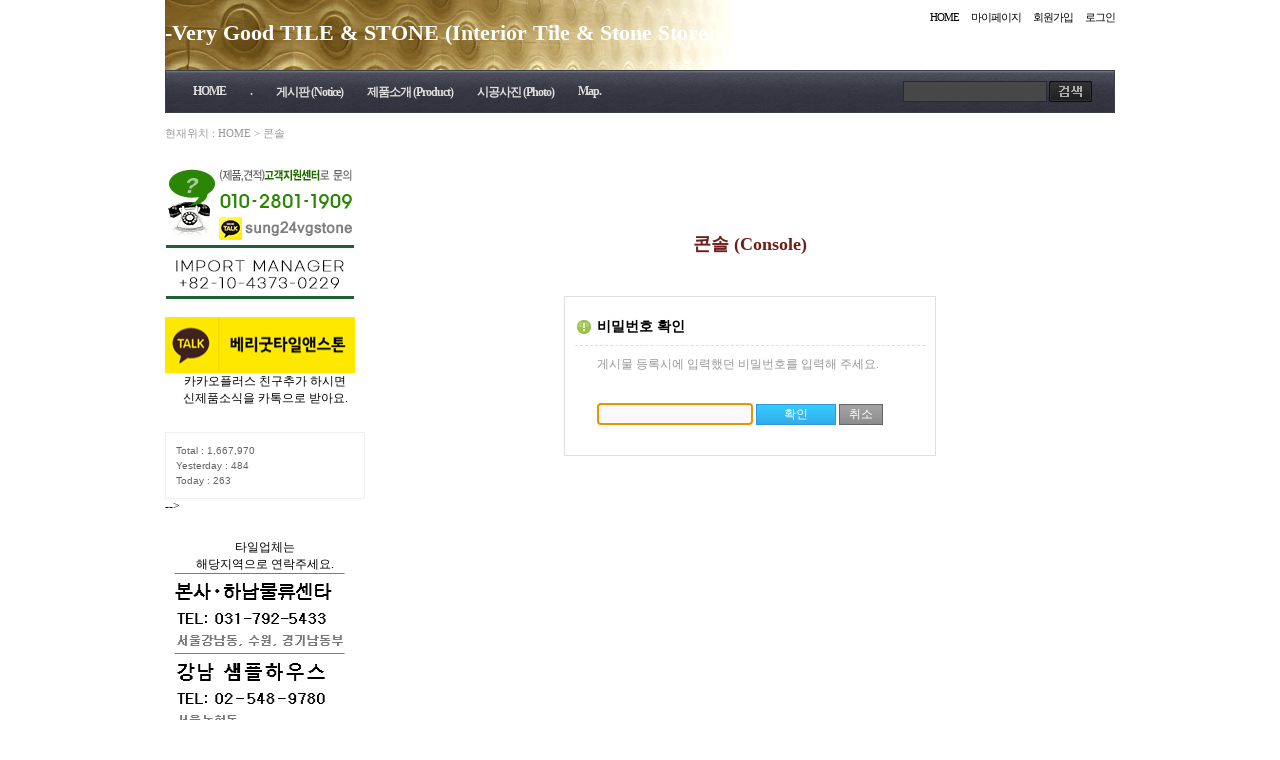

--- FILE ---
content_type: text/html
request_url: http://www.vgstone.x-y.net/rb/?r=home&m=bbs&bid=Console&mod=write&uid=535
body_size: 14256
content:
<!DOCTYPE html PUBLIC "-//W3C//DTD XHTML 1.0 Transitional//EN" "http://www.w3.org/TR/xhtml1/DTD/xhtml1-transitional.dtd">
<html lang="ko" xml:lang="ko" xmlns="http://www.w3.org/1999/xhtml">
<head>
<meta http-equiv="content-type" content="text/html;charset=utf-8" />
<meta name="generator" content="kimsQ-RB" /> 
<meta name="author" content="www.vgstone.x-y.net" /> 
<meta name="subject" content="-Very Good TILE & STONE (Interior Tile & Stone Store)" /> 
<meta name="title" content="콘솔-019" /> 
<meta name="keywords" content="산호석,리틀혹두기,복합,크리마마필," /> 
<meta name="description" content="내부포인트: 산호석 리틀혹두기 (세로시공)내부: 복합대리석 크리마마필 600각외부: 대리석 크리마마필" />
<meta name="copyright" content="Copyrights © 2026 www.vgstone.x-y.net All Rights Reserved" />
<title>-Very Good TILE & STONE (Interior Tile & Stone Store)</title>
<link type="text/css" rel="stylesheet" charset="utf-8" href="/rb/_core/css/sys.css" />
<link type="text/css" rel="stylesheet" charset="utf-8" href="/rb/layouts/default/_main.css" />
<link type="text/css" rel="stylesheet" charset="utf-8" href="/rb/modules/bbs/_main.css" />
<link type="text/css" rel="stylesheet" charset="utf-8" href="/rb/modules/bbs/theme/_pc/gallery02/_main.css" />
<script type="text/javascript">
//<![CDATA[
var mbrclick= false;
var rooturl = 'http://www.vgstone.x-y.net/rb';
var raccount= 'home';
var moduleid= 'bbs';
var memberid= '';
var is_admin= '';
var needlog = '로그인후에 이용하실 수 있습니다. ';
var neednum = '숫자만 입력해 주세요.';
var myagent	= navigator.appName.indexOf('Explorer') != -1 ? 'ie' : 'ns';
//]]>
</script>
<script type="text/javascript" charset="utf-8" src="/rb/_core/js/sys.js"></script>
<script type="text/javascript" charset="utf-8" src="/rb/layouts/default/_main.js"></script>
<script type="text/javascript" charset="utf-8" src="/rb/modules/bbs/_main.js"></script>
<script type="text/javascript" charset="utf-8" src="/rb/modules/bbs/theme/_pc/gallery02/_main.js"></script>
</head>
<body>
<div id="wrap">
	<div id="header">
		<div class="logo">
			<h1><a href="/rb/home">-Very Good TILE & STONE (Interior Tile & Stone Store)</a></h1>
		</div>
		<div class="gnb">
			<ul>
			<li><a href="/rb/home">HOME</a></li>
						<li><a href="/rb/home/p/mypage">마이페이지</a></li>
			<li><a href="/rb/home/p/join">회원가입</a></li>
			<li><a href="/rb/home/p/login">로그인</a></li>
						</ul>
		</div>

		<div class="lnb">
			<ul>
			<li><a href="/rb/home" class="m1">HOME</a></li>
									<li onmouseover="showM('3');" onmouseout="hideM('3');">
						<a href="/rb/index.php?r=home&mod=vgstone/rb/index.php?r=home&mod=vgstone" target="" class="m1">.</a>
			</li>
						<li onmouseover="showM('1');" onmouseout="hideM('1');">
						<div id="subMenuBox1">
			<dl>
									<dt><a href="/rb/home/c/1/6" target="">신제품 공지 (New)</a></dt>
									<dt><a href="/rb/home/c/1/7" target="">일반 공지 (Notice)</a></dt>
									<dt><a href="/rb/home/c/1/10" target="">질문과 답변 (Q&A)</a></dt>
									<dt><a href="/rb/home/c/1/11" target="">자료실 (Data)</a></dt>
									<dt><a href="/rb/home/c/1/8" target="">회사소개 (Company)</a></dt>
												<dd><a href="/rb/home/c/1/8/12" target="">ㆍ인사말 (Greeting)</a></dd>
						<dd><a href="/rb/home/c/1/8/13" target="">ㆍ취급점 (Center)</a></dd>
												</dl>
			</div>
						<a href="/rb/home/c/1/6" target="" class="m1">게시판 (Notice)</a>
			</li>
						<li onmouseover="showM('2');" onmouseout="hideM('2');">
						<div id="subMenuBox2">
			<dl>
									<dt><a href="/rb/home/c/2/14" target="">천연석 (Natural Stone)</a></dt>
												<dd><a href="/rb/home/c/2/14/29" target="">ㆍ프랜치패턴 (FP)</a></dd>
						<dd><a href="/rb/home/c/2/14/30" target="">ㆍ트라버틴 (Travertine)</a></dd>
						<dd><a href="/rb/home/c/2/14/51" target="">ㆍ끄망시리즈 (Kmang)</a></dd>
						<dd><a href="/rb/home/c/2/14/31" target="">ㆍ산호석 (Corallite)</a></dd>
						<dd><a href="/rb/home/c/2/14/49" target="">ㆍ지메고석 (Zimego)</a></dd>
						<dd><a href="/rb/home/c/2/14/33" target="">ㆍ규격석 (Standard)</a></dd>
						<dd><a href="/rb/home/c/2/14/34" target="">ㆍ복합대리석 (Ma.Tile)</a></dd>
						<dd><a href="/rb/home/c/2/14/35" target="">ㆍ오로라석 (Aurora)</a></dd>
						<dd><a href="/rb/home/c/2/14/55" target="">ㆍ현무암 (Basalt)</a></dd>
						<dd><a href="/rb/home/c/2/14/50" target="">ㆍ포토마블 (Photo Ma.)</a></dd>
						<dd><a href="/rb/home/c/2/14/36" target="">ㆍ기타제품 (Etc)</a></dd>
												<dt><a href="/rb/home/c/2/16" target="">타일 (Tile)</a></dt>
												<dd><a href="/rb/home/c/2/16/45" target="">ㆍ도기질타일 (earthen)</a></dd>
						<dd><a href="/rb/home/c/2/16/61" target="">ㆍ자기질타일 (vitreous)</a></dd>
						<dd><a href="/rb/home/c/2/16/48" target="">ㆍ포슬레인 (Porcelain)</a></dd>
						<dd><a href="/rb/home/c/2/16/47" target="">ㆍ폴리싱 (Polishing)</a></dd>
						<dd><a href="/rb/home/c/2/16/59" target="">ㆍ모자이크 (Mosaic)</a></dd>
												<dt><a href="/rb/home/c/2/15" target="">에코스톤 (Eco Stone)</a></dt>
												<dd><a href="/rb/home/c/2/15/37" target="">ㆍ에코판재 (Eco Board)</a></dd>
						<dd><a href="/rb/home/c/2/15/38" target="">ㆍ부조/소품 (Relief)</a></dd>
						<dd><a href="/rb/home/c/2/15/39" target="">ㆍ몰딩/기둥 (Bolection)</a></dd>
						<dd><a href="/rb/home/c/2/15/40" target="">ㆍ컬렉션 (Collection)</a></dd>
						<dd><a href="/rb/home/c/2/15/42" target="">ㆍ에코카라트 (Ecoca.)</a></dd>
						<dd><a href="/rb/home/c/2/15/57" target="">ㆍ고벽돌 (Antique Brick)</a></dd>
						<dd><a href="/rb/home/c/2/15/54" target="">ㆍ숨타일 (LG SumTile)</a></dd>
						<dd><a href="/rb/home/c/2/15/53" target="">ㆍ흙예성 (SoilArtCastle)</a></dd>
						<dd><a href="/rb/home/c/2/15/43" target="">ㆍ순II (Sun II)</a></dd>
												<dt><a href="/rb/home/c/2/52" target="">부자재 (Sub.Materials)</a></dt>
									</dl>
			</div>
						<a href="/rb/home/c/2/14/29" target="" class="m1">제품소개 (Product)</a>
			</li>
						<li onmouseover="showM('5');" onmouseout="hideM('5');">
						<div id="subMenuBox5">
			<dl>
									<dt><a href="/rb/home/c/5/60" target="">해외시공사례 (International Pictures)</a></dt>
									<dt><a href="/rb/home/c/5/17" target="">아트월 (Art Wall)</a></dt>
									<dt><a href="/rb/home/c/5/18" target="">콘솔 (Console)</a></dt>
									<dt><a href="/rb/home/c/5/19" target="">이미지월 (Image Wall)</a></dt>
									<dt><a href="/rb/home/c/5/20" target="">등박스 (Light Box)</a></dt>
									<dt><a href="/rb/home/c/5/21" target="">주방 (Kitchen)</a></dt>
									<dt><a href="/rb/home/c/5/22" target="">침실 (Bedroom)</a></dt>
									<dt><a href="/rb/home/c/5/23" target="">화장실 (Bathroom)</a></dt>
									<dt><a href="/rb/home/c/5/24" target="">발코니 (Balcony)</a></dt>
									<dt><a href="/rb/home/c/5/25" target="">전실 (Front Room)</a></dt>
									<dt><a href="/rb/home/c/5/26" target="">복도 (Corridor)</a></dt>
									<dt><a href="/rb/home/c/5/27" target="">상가/외장 (Shopping)</a></dt>
									<dt><a href="/rb/home/c/5/28" target="">전시장 (Exhibition)</a></dt>
									</dl>
			</div>
						<a href="/rb/home/c/5/17" target="" class="m1">시공사진 (Photo)</a>
			</li>
						<li onmouseover="showM('56');" onmouseout="hideM('56');">
						<a href="/rb/home/c/56" target="" class="m1">Map.</a>
			</li>
												</ul>
			<div class="search">
			<form action="/rb/">
			<input type="hidden" name="r" value="home" />
			<input type="hidden" name="mod" value="search" />
			<input type="text" name="keyword" value="" class="input" /> 
			<span><input type="image" src="/rb/layouts/default/image/btn_search.jpg" /></span>
			</form>
			</div>
			
		</div>
		<div class="location">
			현재위치 : <a href="/rb/home">HOME</a> &gt; <a href="/rb/home/b/Console">콘솔</a>		</div>
	</div>
	<div id="container">	

				<div class="snb">
<!--상담전화-->
	<div>

<img src=/rb/helf.gif border=0 bordercolor=0 align=top width=190 height=100>

	</div>

<!--수입담당-->
	<div>

<img src=/rb/import-manager.gif border=0 bordercolor=0 align=top width=190 height=45>

	</div>

<br>
<!--카카오친구-->

<div>
<a href="http://pf.kakao.com/_jAxakC">
<img src=/rb/cacaofrind.gif border=0 bordercolor=0 align=top width=190 height=56>
</a>
<center>카카오플러스 친구추가 하시면 <br>
신제품소식을 카톡으로 받아요.<br>
</center>
</div>


<!--로그인-->
<!--
		
		<div class="logbox">
		<form name="LayoutLogForm" action="/rb/" method="post" target="_action_frame_bbs" onsubmit="return layoutLogCheck(this);">
	<input type="hidden" name="r" value="home" />
	<input type="hidden" name="a" value="login" />
	<div>
	<input type="text" name="id" value="" class="input" title="아이디" />
	<input type="password" name="pw" value="" class="input" title="패스워드" />
	</div>
	<div class="login"><input type="image" src="/rb/layouts/default/image/btn_login.gif" /></div>
	<div class="shift"><input type="checkbox" name="idpwsave" value="checked" onclick="layoutRMBpw(this);" />아이디/패스워드 기억</div>
	</form>
	<div class="rbtm">
		<a href="/rb/home/p/join" class="b">회원가입</a> <span>|</span>
		<a href="/rb/?r=home&amp;mod=login&amp;page=idpwsearch">아이디/패스워드찾기</a>
	</div>
	</div>

-->
<!--접속자수-->
		<div class="plugingap"></div>


		
		<div class="counter">
Total : 1,667,970<br />
Yesterday : 484<br />
Today : 263<br />
</div>

-->
<!--접속자수-->
		<div class="plugingap"></div>


		

	<div>
<!--물류센타-->
<center>타일업체는 <br>
해당지역으로 연락주세요.</center>
<img src=/rb/center-hn.gif border=0 bordercolor=0 align=top width=190 height=80>
<img src=/rb/center-gn.gif border=0 bordercolor=0 align=top width=190 height=80>
<img src=/rb/center-bj.gif border=0 bordercolor=0 align=top width=190 height=80>
<img src=/rb/center-dj.gif border=0 bordercolor=0 align=top width=190 height=80>
<img src=/rb/center-dg.gif border=0 bordercolor=0 align=top width=190 height=80>
<img src=/rb/center-gj.gif border=0 bordercolor=0 align=top width=190 height=80>
<img src=/rb/center-bs.gif border=0 bordercolor=0 align=top width=190 height=80>
	</div>

<!--땡처리타일베너-->
<!--
<div>
<a href="http://www.072tns.com">
<img src=/rb/072tns.gif border=0 bordercolor=0 align=top width=190 height=130>
</a>
-->
	</div>
<BR>
<div>
<!--VG필리핀 베너-->
<!--
<a href="http://www.vgphp.com">
<img src=/rb/vghouse_php.gif border=0 bordercolor=0 align=top width=190 height=107>
</a>
-->
	</div>
<br>
<br>
<br>

<!--지미스하우스 베너-->
<!--
<div>
<a href="http://blog.naver.com/jimmyshouse">
<img src=/rb/jimis.jpg border=0 bordercolor=0 align=top width=190 height=56>
</a>
-->

	</div>

		</div>

		<div id="content">
			<H2 align=center><FONT color=#6d201b>
콘솔 (Console)
</FONT></H2>
</SPAN></FONT></P>
<div id="chkbox">

	<div class="msg">
		<h3><img src="/rb/_core/image/_public/ico_notice.gif" alt="" /> 비밀번호 확인</h3>
		<div>게시물 등록시에 입력했던 비밀번호를 입력해 주세요.</div>
	</div>

	<form name="checkForm" method="post" action="/rb/" target="_action_frame_bbs" onsubmit="return permCheck(this);">
	<input type="hidden" name="r" value="home" />	
	<input type="hidden" name="a" value="pwcheck" />
	<input type="hidden" name="c" value="" />
	<input type="hidden" name="cuid" value="" />
	<input type="hidden" name="m" value="bbs" />
	<input type="hidden" name="bid" value="Console" />
	<input type="hidden" name="uid" value="535" />

	<input type="hidden" name="p" value="1" />
	<input type="hidden" name="cat" value="" />
	<input type="hidden" name="sort" value="gid" />
	<input type="hidden" name="orderby" value="asc" />
	<input type="hidden" name="recnum" value="48" />
	<input type="hidden" name="type" value="" />
	<input type="hidden" name="iframe" value="" />
	<input type="hidden" name="skin" value="" />
	<input type="hidden" name="where" value="" />
	<input type="hidden" name="keyword" value="" />

	<div class="ibox">
		<input type="password" name="pw" class="input" />
		<input type="submit" value=" 확인 " class="btnblue" />
		<input type="button" value=" 취소 " class="btngray" onclick="history.go(-1);" />
	</div>

	</form>
</div>

<style type="text/css">
#chkbox {border:#dfdfdf solid 1px;width:350px;padding:20px 10px 20px 10px;margin:40px auto 40px auto;}
#chkbox .msg {}
#chkbox .msg h3 {margin:0;padding:0 0 9px 0;font-size:14px;font-weight:bold;font-family:"malgun gothic","dotum";border-bottom:#dfdfdf dashed 1px;}
#chkbox .msg h3 img {position:relative;top:3px;}
#chkbox .msg div {padding:10px 0 0 22px;color:#999;}
#chkbox .ibox {padding:30px 0 10px 22px;}
#chkbox .input {width:150px;}
#chkbox .btnblue {width:80px;}
</style>

<script type="text/javascript">
//<![CDATA[
var checkFlag = false;
function permCheck(f)
{
	if (checkFlag == true)
	{
		alert('확인중입니다. 잠시만 기다려 주세요.   ');
		return false;
	}
	
	if (f.pw.value == '')
	{
		alert('비밀번호를 입력해 주세요.   ');
		f.pw.focus();
		return false;
	}
	checkFlag = true;
}
window.onload = function(){document.checkForm.pw.focus();}
//]]>
</script>
		</div>
		<div class="clear"></div>
	</div>


		<div id="footer">

		<address>
<center>
<img src=/rb/vgstone-copyright.gif border=0 bordercolor=0 align=top width=740 height=60 alt=copyright
</center>
		</address>
	</div>
</div><div id="_action_layer_"></div>
<iframe name="_action_frame_bbs" width="0" height="0" frameborder="0" scrolling="no"></iframe>
<script type="text/javascript">
//<![CDATA[
document.body.onclick = closeMemberLayer;
//]]>
</script>
</body>
</html>


--- FILE ---
content_type: text/css
request_url: http://www.vgstone.x-y.net/rb/_core/css/sys.css
body_size: 5809
content:
/* common */
.b {font-weight:bold;}
.u {text-decoration:underline;}
.s {text-decoration:line-through;}
.left {float:left;}
.right {float:right;}
.clear {clear:both;}
.shift {position:relative;left:-2px;}
.hand {cursor:pointer;}
.hide {display:none;}
.sysMsgBox {padding:30px;font-size:15px;font-family:"malgun gothic",dotum;color:#ff0000;font-weight:bold;border:#dfdfdf solid 5px;background:#f9f9f9;text-align:center;}
.sysMsgBox img {position:relative;top:2px;left:-2px;}
.filter {filter:alpha(opacity=30);opacity:0.3;}
/* @common */

/* admin */
#adminControl {background:#575757;height:23px;}
#adminControl .aleft {float:left;}
#adminControl .aleft ul {margin:0;padding:0;}
#adminControl .aleft li {list-style-type:none;float:left;padding:6px 10px 0 10px;border-right:#666666 solid 1px;font-size:11px;font-family:dotum;height:17px;color:#777;}
#adminControl .aleft li a {color:#efefef;}
#adminControl .aleft li a:hover {}
#adminControl .aleft li img {margin-bottom:-3px;position:relative;top:-1px;}
#adminControl .aleft li .rb {position:relative;top:-3px;}
#adminControl .aleft li .editpage {color:#22ECEE;}
#adminControl .aright {float:right;padding:0 10px 0 0;}
#adminControl .aright a {color:#FF6600;font-family:arial;font-size:11px;}
#adminControl .aright .asplit {font-size:10px;font-famiy:dotum;color:#999;padding:0 5px 0 5px;}
#adminControl .aright .deskedit {position:relative;top:2px;}
#adminControl .aright .logout {position:relative;top:3px;}
#adminControl .aright .mbox {padding:0 10px 0 10px;}
#adminControl .aright .admlink {color:#ffffff;font-family:dotum;font-size:11px;}
/* @admin */

/* mobile */
#pctomobile {margin:20px 0 0 0;text-align:center;border:#dfdfdf solid 1px;background:#f9f9f9;font-size:25px;font-weight:bold;}
#pctomobile a {display:block;margin:5px;padding:15px;}
/* @mobile */

/* button */
.btn00 {display:inline-block;border-top:#DFDFDF solid 1px;border-left:#DFDFDF solid 1px;border-right:#DFDFDF solid 1px;border-bottom:#C0C0C0 solid 1px;}
.btn00 a {display:inline-block;border-top:#FFFFFF solid 1px;background:#EFEFEF;padding:4px 7px 4px 7px;color:#444;font-family:dotum;font-size:11px;text-decoration:none;letter-spacing:-1px;}
.btn00 a:hover {background:#E1E1E1;}
.btn00 input {margin:0;cursor:pointer;border-top:#DFDFDF solid 1px;border-left:#DFDFDF solid 1px;border-right:#DFDFDF solid 1px;border-bottom:#C0C0C0 solid 1px;background:#EFEFEF;height:18px;color:#444;font-family:dotum;font-weight:bold;font-size:11px;text-decoration:none;letter-spacing:-1px;}
.btn00 input:hover {background:#E1E1E1;}

.btn01 {display:inline-block;border-top:#29447E solid 1px;border-left:#29447E solid 1px;border-right:#29447E solid 1px;border-bottom:#1A356E solid 1px;}
.btn01 a {display:inline-block;border-top:#8A9CC2 solid 1px;background:#5972A8;padding:3px 7px 4px 7px;color:#ffffff;font-family:dotum;font-weight:bold;font-size:11px;text-decoration:none;letter-spacing:-1px;}
.btn01 a:hover {background:#687EAC;color:#ffffff;}
.btn01 input {margin:0;cursor:pointer;border-top:#8A9CC2 solid 1px;border-left:#5972A8 solid 1px;border-right:#5972A8 solid 1px;border-bottom:#5972A8 solid 1px;background:#5972A8;height:18px;color:#ffffff;font-family:dotum;font-weight:bold;font-size:11px;text-decoration:none;letter-spacing:-1px;}
.btn01 input:hover {background:#687EAC;}

.btn02 {display:inline-block;border-top:#3B6E22 solid 1px;border-left:#3B6E22 solid 1px;border-right:#3B6E22 solid 1px;border-bottom:#2C5115 solid 1px;}
.btn02 a {display:inline-block;border-top:#98C286 solid 1px;background:#6DA952;padding:3px 7px 4px 7px;color:#ffffff;font-family:dotum;font-weight:bold;font-size:11px;text-decoration:none;letter-spacing:-1px;}
.btn02 a:hover {background:#6DB947;color:#ffffff;}
.btn02 input {margin:0;cursor:pointer;border-top:#98C286 solid 1px;border-left:#6DA952 solid 1px;border-right:#6DA952 solid 1px;border-bottom:#6DA952 solid 1px;background:#6DA952;height:18px;color:#ffffff;font-family:dotum;font-weight:bold;font-size:11px;text-decoration:none;letter-spacing:-1px;}
.btn02 input:hover {background:#6DB947;}

.btnblue {cursor:pointer;border:#3399DD solid 1px;background:url('../image/_public/grad_blue.jpg') #33C9FD left bottom repeat-x;color:#ffffff;height:21px;}
.btngray {cursor:pointer;border:#666666 solid 1px;background:url('../image/_public/grad_gray.jpg') #B3B3B3 left bottom repeat-x;color:#ffffff;height:21px;}
/* @button */

/* pagebpx */
.pagebox01 {}
.pagebox01 .selected,.pagebox .notselected:hover {padding:0 4px 0 4px;font-family:arial;font-size:12px;font-weight:bold;color:#FF5B01;}
.pagebox01 .notselected {padding:0 4px 0 4px;text-decoration:none;font-family:arial;font-size:12px;color:#222;font-weight:bold;}
.pagebox01 img {padding:0 4px 0 4px;margin-bottom:-2px;}

.pagebox02 {}
.pagebox02 .selected,.pagebox .notselected:hover {padding:4px 8px 3px 8px;margin:0 1px 0 1px;border:#dfdfdf solid 1px;font-family:arial;font-size:12px;font-weight:bold;color:#01939c;}
.pagebox02 .notselected {padding:4px 8px 3px 8px;margin:0 1px 0 1px;border:#ffffff solid 1px;text-decoration:none;font-family:arial;font-size:12px;font-weight:bold;color:#777;}
.pagebox02 .split {display:none;}
.pagebox02 img {padding:0 4px 0 4px;margin-bottom:-2px;}
/* @pagebox */

/* input */
.input {border:#dfdfdf solid 1px;padding:2px 0 0 2px;margin:1px;height:16px;}
.input:hover {border:#cdcdcd solid 1px;background:#f9f9f9;}
.input:focus {border:#FF9D1D solid 2px;margin:0;background:#f9f9f9;}
/* @input */

/* scroll */
.scrollbar01 {scrollbar-base-color:#E1E1E1;scrollbar-face-color:#FFF;scrollbar-track-color:#FFF;scrollbar-highlight-color:#FFF;scrollbar-3dlight-color:#E1E1E1;scrollbar-shadow-color:#E1E1E1;scrollbar-darkshadow-color:#FFF;scrollbar-arrow-color:#7a7a7a;}
/* @scroll */

--- FILE ---
content_type: text/css
request_url: http://www.vgstone.x-y.net/rb/layouts/default/_main.css
body_size: 7988
content:
body {padding:0;margin:0;font-size:12px;font-family:gulim;}
input,select,textarea {font-size:12px;font-family:gulim;}
img,p {border:0;margin:0;padding:0;}
form {display:inline;margin:0;padding:0;}
select {font-size:12px;font-family:dotum;}
label {cursor:pointer;}
a {text-decoration:none;color:#000;}
a:hover {color:#666;}


#wrap {width:950px;margin:auto;}
#header {}
#header .logo {float:left;padding:20px 0 15px 2px;background:url('./image/main-4.jpg') }
#header .logo h1 {margin:0 0 0 3px;padding:0;position:relative;left:-5px;width:600px;height:35px;}
#header .logo h1 a {font-weight:bold;color:#FFFFFF;font-size:22px;font-family:"malgun gothic","Trebuchet MS",Georgia,"Times New Roman",Times,serif;}
#header .gnb {float:right;padding:10px 0 0 0;}
#header .gnb ul {padding:0;margin:0;letter-spacing:-1px;}
#header .gnb li {list-style-type:none;display:inline;padding:5px 0 5px 10px;font:normal 11px "malgun gothic",dotum;}
#header .gnb .admin a {color:#ff0000;}
#header .lnb {position:relative;z-index:1;clear:both;height:41px;_height:43px;padding:0;background:url('./image/menu01.jpg') #343843 left top repeat-x;border:#3C4149 solid 1px;_border:0;}
#header .lnb ul {float:left;width:710px;height:41px;_height:43px;padding:0 0 0 15px;margin:0;}
#header .lnb li {list-style-type:none;float:left;height:41px;_height:43px;padding:0;margin:0;}
#header .lnb li div {position:absolute;display:none;width:1px;}
#header .lnb li div dl {margin:41px 0 0 0;padding:0;width:125px;border:#363842 solid 2px;background:#3D3F4C;}
#header .lnb li div dt {margin:0;padding:0;}
#header .lnb li div dd {margin:0;padding:0;}
#header .lnb li div dt a {display:block;padding:6px 0 6px 10px;font-size:12px;font-family:dotum;color:#c0c0c0;height:13px;}
#header .lnb li div dt a:hover {color:#F63941;background:#2B2B2B;}
#header .lnb li div dd a {display:block;padding:4px 0 4px 15px;font-size:11px;font-family:dotum;color:#c0c0c0;height:12px;}
#header .lnb li div dd a:hover {color:#F63941;background:#2B2B2B;}
#header .lnb li a {display:inline-block;font:normal 12px "malgun gothic","dotum";color:#dedede;padding:13px 12px 0 12px;margin:0;height:28px;letter-spacing:-1px;}
#header .lnb li a img {position:relative;top:-2px;left:2px;}
#header .lnb li a:hover {color:#F63941;}
#header .lnb .selected1 {color:#ffffff;background:#F63941;position:relative;top:-1px;_top:0;height:29px;padding:14px 12px 0 12px;}
#header .lnb .selected1:hover {color:#ffffff;}
#header .lnb .selected2 a {color:#F63941;}
#header .lnb .selected3 a {color:#F63941;}
#header .lnb li .m1 {font-weight:bold;}
#header .lnb .search {float:right;width:155px;text-align:right;padding:10px 65px 0 0;}
#header .lnb .search .input {width:140px;height:17px;background:#474747;border:#282931 solid 1px;margin:0 2px 0 0;color:#efefef;}
#header .lnb .search .input:focus {background:#5C5D6B;}
#header .lnb .search span {position:absolute;}
#header .location {clear:both;font:normal 11px dotum;color:#999;padding:13px 0 8px 0;}
#header .location a {color:#999;}

#container {padding:8px 0 0 0;}
#container .snb {float:left;width:200px;}
#container .snb .plugingap {height:25px;}
#container .snb .logbox {padding:15px 10px 15px 10px;border:#efefef solid 1px;}
#container .snb .logbox .hello {border-bottom:#dfdfdf dotted 1px;padding:0 0 10px 0;}
#container .snb .logbox .info {line-height:150%;padding:10px 0 0 0;color:#888;font-size:11px;font-family:dotum;}
#container .snb .logbox .input {width:115px;height:16px;color:#888888;font-family:arial;font-size:11px;}
#container .snb .logbox .login {position:absolute;}
#container .snb .logbox .login input {position:relative;top:-44px;left:130px;}
#container .snb .logbox .shift {font-size:11px;font-family:dotum;color:#c0c0c0;padding:5px 0 0 0;}
#container .snb .logbox .rbtm {border-top:#dfdfdf dotted 1px;padding:10px 0 0 2px;margin:7px 0 0 0;}
#container .snb .logbox .rbtm a {font-family:dotum;font-size:11px;}
#container .snb .logbox .rbtm span {color:#dfdfdf;padding:0 2px 0 2px;}
#container .snb .post {}
#container .snb .post .tt {padding:0 0 10px 0;font-weight:bold;color:#666;}
#container .snb .post ul {padding:0;margin:0;}
#container .snb .post li {list-style-type:none;padding:6px 0 8px 0;line-height:140%;border-bottom:#ebebeb solid 1px;}
#container .snb .post li a {font-family:dotum;font-size:12px;color:#444;}
#container .snb .post li a:hover {text-decoration:underline;}
#container .snb .post li .comment {font:normal 11px arial;color:#FC6138;}
#container .snb .post li .trackback {font:normal 11px arial;color:#02ACD6;}
#container .snb .post li .new {font-family:arial;font-size:10px;color:#ff0000;}
#container .snb .post .none {border:#efefef solid 1px;color:#c0c0c0;text-align:center;padding:25px;}
#container .snb .tags {}
#container .snb .tags .tt {padding:0 0 10px 0;font-weight:bold;color:#666;}
#container .snb .tags .items {padding:10px;border:#efefef solid 1px;line-height:180%;}
#container .snb .tags .items .tags_1 {padding:5px 2px 5px 2px;font-family:dotum;font-size:11px;color:#7B7B7B;}
#container .snb .tags .items .tags_1:hover {padding:5px 2px 5px 2px;font-family:dotum;font-size:11px;color:#FFFFFF;background:#7B7B7B;}
#container .snb .tags .items .tags_2 {padding:5px 2px 5px 2px;font-family:dotum;font-weight:Bold;font-size:12px;color:#87C168;}
#container .snb .tags .items .tags_2:hover {padding:5px 2px 5px 2px;font-family:dotum;font-weight:Bold;font-size:12px;color:#FFFFFF;background:#87C168;}
#container .snb .tags .items .tags_3 {padding:5px 2px 5px 2px;font-family:dotum;font-weight:Bold;font-size:14px;color:#FF6666;}
#container .snb .tags .items .tags_3:hover {padding:5px 2px 5px 2px;font-family:dotum;font-weight:Bold;font-size:14px;color:#FFFFFF;background:#FF6666;}
#container .snb .tags .items .none {color:#c0c0c0;text-align:center;display:block;padding:10px 0 10px 0;}
#container .snb .photo {}
#container .snb .photo .tt {padding:0 0 10px 0;font-weight:bold;color:#666;}
#container .snb .photo .pic {float:left;margin:0 0 8px 8px;padding:1px;border:#efefef solid 1px;backgorund:#ffffff;}
#container .snb .photo .pic img {width:57px;height:45px;}
#container .snb .photo .nomargin {margin:0 0 8px 0;clear:both;}
#container .snb .archiv {}
#container .snb .archiv .tt {padding:0 0 10px 0;font-weight:bold;color:#666;}
#container .snb .archiv ul {height:125px;margin:0;padding:7px 0 10px 10px;border:#efefef solid 1px;}
#container .snb .archiv li {list-style-type:none;float:left;width:94px;padding:4px 0 4px 0;}
#container .snb .archiv li a {display:inline-block;width:53px;}
#container .snb .archiv li span {color:#2B97D7;}
#container .snb .daily {border:#efefef solid 1px;}
#container .snb .daily .tt {padding:5px 0 5px 0;text-align:center;font-weight:bold;font-family:verdana;color:#666;}
#container .snb .daily .tt img {position:relative;top:-1px;}
#container .snb .daily .sunday {color:#2B97D7;}
#container .snb .daily .week {height:20px;}
#container .snb .daily .week td {color:#333;background:#f9f9f9;}
#container .snb .daily table {width:100%;}
#container .snb .daily td {text-align:center;color:#666;font-family:dotum;font-size:11px;}
#container .snb .counter {padding:10px;border:#efefef solid 1px;line-height:150%;font-family:arial;font-size:10px;color:#666;}
#container .snb .rss {font-size:10px;font-family:tomaha;color:#c0c0c0;}
#container .snb .rss a {color:#666;padding:0 5px 0  5px;}
#container .snb .rss a:hover {text-decoration:underline;}
#container .snb .rss img {position:relative;top:3px;}

#content {float:left;width:730px;padding:0 0 20px 20px;}

#footer {margin:20px 0 0 0;padding:20px 0 20px 0;border-top:#efefef solid 1px;text-align:center;}
#footer div {padding:10px 0 10px 0;}
#footer div a {font-size:11px;font-family:dotum;color:#444444;letter-spacing:-1px;}
#footer div .split {font-family:dotum;font-size:9px;color:#c0c0c0;}
#footer address {font-family:arial;font-size:9px;font-style:normal;color:#999999;}

--- FILE ---
content_type: application/javascript
request_url: http://www.vgstone.x-y.net/rb/layouts/default/_main.js
body_size: 964
content:
function showM(m)
{
	var box = getId('subMenuBox'+m);
	if(box) box.style.display = 'block';
}
function hideM(m)
{
	var box = getId('subMenuBox'+m);
	if(box) box.style.display = 'none';
}
function layoutLogCheck(f)
{
	if (f.id.value == '')
	{
		alert('아이디를 입력해 주세요.');
		f.id.value='';
		f.id.focus();
		return false;
	}
	if (f.pw.value == '')
	{
		alert('패스워드를 입력해 주세요.');
		f.pw.value='';
		f.pw.focus();
		return false;
	}
}
function layoutRMBpw(ths)
{
	if (ths.checked == true)
	{
		if (!confirm('\n\n패스워드정보를 저장할 경우 다음접속시 \n\n패스워드를 입력하지 않으셔도 됩니다.\n\n그러나, 개인PC가 아닐 경우 타인이 로그인할 수 있습니다.     \n\nPC를 여러사람이 사용하는 공공장소에서는 체크하지 마세요.\n\n정말로 패스워드를 기억시키겠습니까?\n\n'))
		{
			ths.checked = false;
		}
	}
}
